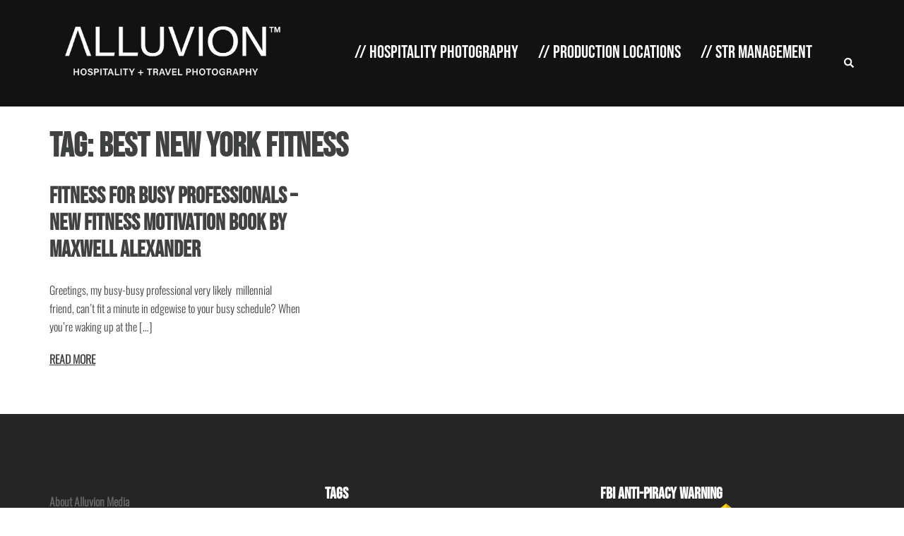

--- FILE ---
content_type: text/html; charset=UTF-8
request_url: https://alluvionmedia.com/tag/best-new-york-fitness/
body_size: 15868
content:
<!DOCTYPE html>
<html dir="ltr" lang="en-US" prefix="og: https://ogp.me/ns#">
<head>
<meta charset="UTF-8">
<meta name="viewport" content="width=device-width, initial-scale=1">
<link rel="profile" href="https://gmpg.org/xfn/11">
<link rel="pingback" href="https://alluvionmedia.com/xmlrpc.php">

<title>best new york fitness | Airbnb and Vacation Rental Photography by Alluvion Media</title>
	<style>img:is([sizes="auto" i], [sizes^="auto," i]) { contain-intrinsic-size: 3000px 1500px }</style>
	
		<!-- All in One SEO 4.8.7 - aioseo.com -->
	<meta name="robots" content="max-image-preview:large" />
	<link rel="canonical" href="https://alluvionmedia.com/tag/best-new-york-fitness/" />
	<meta name="generator" content="All in One SEO (AIOSEO) 4.8.7" />
		<script type="application/ld+json" class="aioseo-schema">
			{"@context":"https:\/\/schema.org","@graph":[{"@type":"BreadcrumbList","@id":"https:\/\/alluvionmedia.com\/tag\/best-new-york-fitness\/#breadcrumblist","itemListElement":[{"@type":"ListItem","@id":"https:\/\/alluvionmedia.com#listItem","position":1,"name":"Home","item":"https:\/\/alluvionmedia.com","nextItem":{"@type":"ListItem","@id":"https:\/\/alluvionmedia.com\/tag\/best-new-york-fitness\/#listItem","name":"best new york fitness"}},{"@type":"ListItem","@id":"https:\/\/alluvionmedia.com\/tag\/best-new-york-fitness\/#listItem","position":2,"name":"best new york fitness","previousItem":{"@type":"ListItem","@id":"https:\/\/alluvionmedia.com#listItem","name":"Home"}}]},{"@type":"CollectionPage","@id":"https:\/\/alluvionmedia.com\/tag\/best-new-york-fitness\/#collectionpage","url":"https:\/\/alluvionmedia.com\/tag\/best-new-york-fitness\/","name":"best new york fitness | Airbnb and Vacation Rental Photography by Alluvion Media","inLanguage":"en-US","isPartOf":{"@id":"https:\/\/alluvionmedia.com\/#website"},"breadcrumb":{"@id":"https:\/\/alluvionmedia.com\/tag\/best-new-york-fitness\/#breadcrumblist"}},{"@type":"Organization","@id":"https:\/\/alluvionmedia.com\/#organization","name":"Alluvion Real Estate Media","description":"Airbnb, STR, Vacation Rental, Hospitality and Travel Lifestyle Photography in Hudson Valley, NYC, Westchester and Catskills","url":"https:\/\/alluvionmedia.com\/","telephone":"+18455182750","logo":{"@type":"ImageObject","url":"https:\/\/i0.wp.com\/alluvionmedia.com\/wp-content\/uploads\/2022\/01\/ALLUVION-ID-Logo.png?fit=1000%2C269&ssl=1","@id":"https:\/\/alluvionmedia.com\/tag\/best-new-york-fitness\/#organizationLogo","width":1000,"height":269},"image":{"@id":"https:\/\/alluvionmedia.com\/tag\/best-new-york-fitness\/#organizationLogo"}},{"@type":"WebSite","@id":"https:\/\/alluvionmedia.com\/#website","url":"https:\/\/alluvionmedia.com\/","name":"ALLUVION MEDIA | Real Estate Photography","description":"Airbnb, STR, Vacation Rental, Hospitality and Travel Lifestyle Photography in Hudson Valley, NYC, Westchester and Catskills","inLanguage":"en-US","publisher":{"@id":"https:\/\/alluvionmedia.com\/#organization"}}]}
		</script>
		<!-- All in One SEO -->

<link rel='dns-prefetch' href='//www.googletagmanager.com' />
<link rel='dns-prefetch' href='//stats.wp.com' />
<link rel='preconnect' href='//i0.wp.com' />
<link rel='preconnect' href='//c0.wp.com' />
<link rel="alternate" type="application/rss+xml" title="Airbnb and Vacation Rental Photography by Alluvion Media &raquo; Feed" href="https://alluvionmedia.com/feed/" />
<link rel="alternate" type="application/rss+xml" title="Airbnb and Vacation Rental Photography by Alluvion Media &raquo; Comments Feed" href="https://alluvionmedia.com/comments/feed/" />
<link rel="alternate" type="application/rss+xml" title="Airbnb and Vacation Rental Photography by Alluvion Media &raquo; best new york fitness Tag Feed" href="https://alluvionmedia.com/tag/best-new-york-fitness/feed/" />
		<style>
			.lazyload,
			.lazyloading {
				max-width: 100%;
			}
		</style>
		<link rel='stylesheet' id='sydney-bootstrap-css' href='https://alluvionmedia.com/wp-content/themes/sydney/css/bootstrap/bootstrap.min.css?ver=1' type='text/css' media='all' />
<link rel='stylesheet' id='wp-block-library-css' href='https://c0.wp.com/c/6.8.1/wp-includes/css/dist/block-library/style.min.css' type='text/css' media='all' />
<style id='wp-block-library-inline-css' type='text/css'>
.wp-block-image.is-style-sydney-rounded img { border-radius:30px; }
.wp-block-gallery.is-style-sydney-rounded img { border-radius:30px; }
</style>
<link rel='stylesheet' id='mediaelement-css' href='https://c0.wp.com/c/6.8.1/wp-includes/js/mediaelement/mediaelementplayer-legacy.min.css' type='text/css' media='all' />
<link rel='stylesheet' id='wp-mediaelement-css' href='https://c0.wp.com/c/6.8.1/wp-includes/js/mediaelement/wp-mediaelement.min.css' type='text/css' media='all' />
<style id='jetpack-sharing-buttons-style-inline-css' type='text/css'>
.jetpack-sharing-buttons__services-list{display:flex;flex-direction:row;flex-wrap:wrap;gap:0;list-style-type:none;margin:5px;padding:0}.jetpack-sharing-buttons__services-list.has-small-icon-size{font-size:12px}.jetpack-sharing-buttons__services-list.has-normal-icon-size{font-size:16px}.jetpack-sharing-buttons__services-list.has-large-icon-size{font-size:24px}.jetpack-sharing-buttons__services-list.has-huge-icon-size{font-size:36px}@media print{.jetpack-sharing-buttons__services-list{display:none!important}}.editor-styles-wrapper .wp-block-jetpack-sharing-buttons{gap:0;padding-inline-start:0}ul.jetpack-sharing-buttons__services-list.has-background{padding:1.25em 2.375em}
</style>
<style id='global-styles-inline-css' type='text/css'>
:root{--wp--preset--aspect-ratio--square: 1;--wp--preset--aspect-ratio--4-3: 4/3;--wp--preset--aspect-ratio--3-4: 3/4;--wp--preset--aspect-ratio--3-2: 3/2;--wp--preset--aspect-ratio--2-3: 2/3;--wp--preset--aspect-ratio--16-9: 16/9;--wp--preset--aspect-ratio--9-16: 9/16;--wp--preset--color--black: #000000;--wp--preset--color--cyan-bluish-gray: #abb8c3;--wp--preset--color--white: #ffffff;--wp--preset--color--pale-pink: #f78da7;--wp--preset--color--vivid-red: #cf2e2e;--wp--preset--color--luminous-vivid-orange: #ff6900;--wp--preset--color--luminous-vivid-amber: #fcb900;--wp--preset--color--light-green-cyan: #7bdcb5;--wp--preset--color--vivid-green-cyan: #00d084;--wp--preset--color--pale-cyan-blue: #8ed1fc;--wp--preset--color--vivid-cyan-blue: #0693e3;--wp--preset--color--vivid-purple: #9b51e0;--wp--preset--gradient--vivid-cyan-blue-to-vivid-purple: linear-gradient(135deg,rgba(6,147,227,1) 0%,rgb(155,81,224) 100%);--wp--preset--gradient--light-green-cyan-to-vivid-green-cyan: linear-gradient(135deg,rgb(122,220,180) 0%,rgb(0,208,130) 100%);--wp--preset--gradient--luminous-vivid-amber-to-luminous-vivid-orange: linear-gradient(135deg,rgba(252,185,0,1) 0%,rgba(255,105,0,1) 100%);--wp--preset--gradient--luminous-vivid-orange-to-vivid-red: linear-gradient(135deg,rgba(255,105,0,1) 0%,rgb(207,46,46) 100%);--wp--preset--gradient--very-light-gray-to-cyan-bluish-gray: linear-gradient(135deg,rgb(238,238,238) 0%,rgb(169,184,195) 100%);--wp--preset--gradient--cool-to-warm-spectrum: linear-gradient(135deg,rgb(74,234,220) 0%,rgb(151,120,209) 20%,rgb(207,42,186) 40%,rgb(238,44,130) 60%,rgb(251,105,98) 80%,rgb(254,248,76) 100%);--wp--preset--gradient--blush-light-purple: linear-gradient(135deg,rgb(255,206,236) 0%,rgb(152,150,240) 100%);--wp--preset--gradient--blush-bordeaux: linear-gradient(135deg,rgb(254,205,165) 0%,rgb(254,45,45) 50%,rgb(107,0,62) 100%);--wp--preset--gradient--luminous-dusk: linear-gradient(135deg,rgb(255,203,112) 0%,rgb(199,81,192) 50%,rgb(65,88,208) 100%);--wp--preset--gradient--pale-ocean: linear-gradient(135deg,rgb(255,245,203) 0%,rgb(182,227,212) 50%,rgb(51,167,181) 100%);--wp--preset--gradient--electric-grass: linear-gradient(135deg,rgb(202,248,128) 0%,rgb(113,206,126) 100%);--wp--preset--gradient--midnight: linear-gradient(135deg,rgb(2,3,129) 0%,rgb(40,116,252) 100%);--wp--preset--font-size--small: 13px;--wp--preset--font-size--medium: 20px;--wp--preset--font-size--large: 36px;--wp--preset--font-size--x-large: 42px;--wp--preset--spacing--20: 0.44rem;--wp--preset--spacing--30: 0.67rem;--wp--preset--spacing--40: 1rem;--wp--preset--spacing--50: 1.5rem;--wp--preset--spacing--60: 2.25rem;--wp--preset--spacing--70: 3.38rem;--wp--preset--spacing--80: 5.06rem;--wp--preset--shadow--natural: 6px 6px 9px rgba(0, 0, 0, 0.2);--wp--preset--shadow--deep: 12px 12px 50px rgba(0, 0, 0, 0.4);--wp--preset--shadow--sharp: 6px 6px 0px rgba(0, 0, 0, 0.2);--wp--preset--shadow--outlined: 6px 6px 0px -3px rgba(255, 255, 255, 1), 6px 6px rgba(0, 0, 0, 1);--wp--preset--shadow--crisp: 6px 6px 0px rgba(0, 0, 0, 1);}:root { --wp--style--global--content-size: 740px;--wp--style--global--wide-size: 1140px; }:where(body) { margin: 0; }.wp-site-blocks { padding-top: var(--wp--style--root--padding-top); padding-bottom: var(--wp--style--root--padding-bottom); }.has-global-padding { padding-right: var(--wp--style--root--padding-right); padding-left: var(--wp--style--root--padding-left); }.has-global-padding > .alignfull { margin-right: calc(var(--wp--style--root--padding-right) * -1); margin-left: calc(var(--wp--style--root--padding-left) * -1); }.has-global-padding :where(:not(.alignfull.is-layout-flow) > .has-global-padding:not(.wp-block-block, .alignfull)) { padding-right: 0; padding-left: 0; }.has-global-padding :where(:not(.alignfull.is-layout-flow) > .has-global-padding:not(.wp-block-block, .alignfull)) > .alignfull { margin-left: 0; margin-right: 0; }.wp-site-blocks > .alignleft { float: left; margin-right: 2em; }.wp-site-blocks > .alignright { float: right; margin-left: 2em; }.wp-site-blocks > .aligncenter { justify-content: center; margin-left: auto; margin-right: auto; }:where(.wp-site-blocks) > * { margin-block-start: 24px; margin-block-end: 0; }:where(.wp-site-blocks) > :first-child { margin-block-start: 0; }:where(.wp-site-blocks) > :last-child { margin-block-end: 0; }:root { --wp--style--block-gap: 24px; }:root :where(.is-layout-flow) > :first-child{margin-block-start: 0;}:root :where(.is-layout-flow) > :last-child{margin-block-end: 0;}:root :where(.is-layout-flow) > *{margin-block-start: 24px;margin-block-end: 0;}:root :where(.is-layout-constrained) > :first-child{margin-block-start: 0;}:root :where(.is-layout-constrained) > :last-child{margin-block-end: 0;}:root :where(.is-layout-constrained) > *{margin-block-start: 24px;margin-block-end: 0;}:root :where(.is-layout-flex){gap: 24px;}:root :where(.is-layout-grid){gap: 24px;}.is-layout-flow > .alignleft{float: left;margin-inline-start: 0;margin-inline-end: 2em;}.is-layout-flow > .alignright{float: right;margin-inline-start: 2em;margin-inline-end: 0;}.is-layout-flow > .aligncenter{margin-left: auto !important;margin-right: auto !important;}.is-layout-constrained > .alignleft{float: left;margin-inline-start: 0;margin-inline-end: 2em;}.is-layout-constrained > .alignright{float: right;margin-inline-start: 2em;margin-inline-end: 0;}.is-layout-constrained > .aligncenter{margin-left: auto !important;margin-right: auto !important;}.is-layout-constrained > :where(:not(.alignleft):not(.alignright):not(.alignfull)){max-width: var(--wp--style--global--content-size);margin-left: auto !important;margin-right: auto !important;}.is-layout-constrained > .alignwide{max-width: var(--wp--style--global--wide-size);}body .is-layout-flex{display: flex;}.is-layout-flex{flex-wrap: wrap;align-items: center;}.is-layout-flex > :is(*, div){margin: 0;}body .is-layout-grid{display: grid;}.is-layout-grid > :is(*, div){margin: 0;}body{--wp--style--root--padding-top: 0px;--wp--style--root--padding-right: 0px;--wp--style--root--padding-bottom: 0px;--wp--style--root--padding-left: 0px;}a:where(:not(.wp-element-button)){text-decoration: underline;}:root :where(.wp-element-button, .wp-block-button__link){background-color: #32373c;border-width: 0;color: #fff;font-family: inherit;font-size: inherit;line-height: inherit;padding: calc(0.667em + 2px) calc(1.333em + 2px);text-decoration: none;}.has-black-color{color: var(--wp--preset--color--black) !important;}.has-cyan-bluish-gray-color{color: var(--wp--preset--color--cyan-bluish-gray) !important;}.has-white-color{color: var(--wp--preset--color--white) !important;}.has-pale-pink-color{color: var(--wp--preset--color--pale-pink) !important;}.has-vivid-red-color{color: var(--wp--preset--color--vivid-red) !important;}.has-luminous-vivid-orange-color{color: var(--wp--preset--color--luminous-vivid-orange) !important;}.has-luminous-vivid-amber-color{color: var(--wp--preset--color--luminous-vivid-amber) !important;}.has-light-green-cyan-color{color: var(--wp--preset--color--light-green-cyan) !important;}.has-vivid-green-cyan-color{color: var(--wp--preset--color--vivid-green-cyan) !important;}.has-pale-cyan-blue-color{color: var(--wp--preset--color--pale-cyan-blue) !important;}.has-vivid-cyan-blue-color{color: var(--wp--preset--color--vivid-cyan-blue) !important;}.has-vivid-purple-color{color: var(--wp--preset--color--vivid-purple) !important;}.has-black-background-color{background-color: var(--wp--preset--color--black) !important;}.has-cyan-bluish-gray-background-color{background-color: var(--wp--preset--color--cyan-bluish-gray) !important;}.has-white-background-color{background-color: var(--wp--preset--color--white) !important;}.has-pale-pink-background-color{background-color: var(--wp--preset--color--pale-pink) !important;}.has-vivid-red-background-color{background-color: var(--wp--preset--color--vivid-red) !important;}.has-luminous-vivid-orange-background-color{background-color: var(--wp--preset--color--luminous-vivid-orange) !important;}.has-luminous-vivid-amber-background-color{background-color: var(--wp--preset--color--luminous-vivid-amber) !important;}.has-light-green-cyan-background-color{background-color: var(--wp--preset--color--light-green-cyan) !important;}.has-vivid-green-cyan-background-color{background-color: var(--wp--preset--color--vivid-green-cyan) !important;}.has-pale-cyan-blue-background-color{background-color: var(--wp--preset--color--pale-cyan-blue) !important;}.has-vivid-cyan-blue-background-color{background-color: var(--wp--preset--color--vivid-cyan-blue) !important;}.has-vivid-purple-background-color{background-color: var(--wp--preset--color--vivid-purple) !important;}.has-black-border-color{border-color: var(--wp--preset--color--black) !important;}.has-cyan-bluish-gray-border-color{border-color: var(--wp--preset--color--cyan-bluish-gray) !important;}.has-white-border-color{border-color: var(--wp--preset--color--white) !important;}.has-pale-pink-border-color{border-color: var(--wp--preset--color--pale-pink) !important;}.has-vivid-red-border-color{border-color: var(--wp--preset--color--vivid-red) !important;}.has-luminous-vivid-orange-border-color{border-color: var(--wp--preset--color--luminous-vivid-orange) !important;}.has-luminous-vivid-amber-border-color{border-color: var(--wp--preset--color--luminous-vivid-amber) !important;}.has-light-green-cyan-border-color{border-color: var(--wp--preset--color--light-green-cyan) !important;}.has-vivid-green-cyan-border-color{border-color: var(--wp--preset--color--vivid-green-cyan) !important;}.has-pale-cyan-blue-border-color{border-color: var(--wp--preset--color--pale-cyan-blue) !important;}.has-vivid-cyan-blue-border-color{border-color: var(--wp--preset--color--vivid-cyan-blue) !important;}.has-vivid-purple-border-color{border-color: var(--wp--preset--color--vivid-purple) !important;}.has-vivid-cyan-blue-to-vivid-purple-gradient-background{background: var(--wp--preset--gradient--vivid-cyan-blue-to-vivid-purple) !important;}.has-light-green-cyan-to-vivid-green-cyan-gradient-background{background: var(--wp--preset--gradient--light-green-cyan-to-vivid-green-cyan) !important;}.has-luminous-vivid-amber-to-luminous-vivid-orange-gradient-background{background: var(--wp--preset--gradient--luminous-vivid-amber-to-luminous-vivid-orange) !important;}.has-luminous-vivid-orange-to-vivid-red-gradient-background{background: var(--wp--preset--gradient--luminous-vivid-orange-to-vivid-red) !important;}.has-very-light-gray-to-cyan-bluish-gray-gradient-background{background: var(--wp--preset--gradient--very-light-gray-to-cyan-bluish-gray) !important;}.has-cool-to-warm-spectrum-gradient-background{background: var(--wp--preset--gradient--cool-to-warm-spectrum) !important;}.has-blush-light-purple-gradient-background{background: var(--wp--preset--gradient--blush-light-purple) !important;}.has-blush-bordeaux-gradient-background{background: var(--wp--preset--gradient--blush-bordeaux) !important;}.has-luminous-dusk-gradient-background{background: var(--wp--preset--gradient--luminous-dusk) !important;}.has-pale-ocean-gradient-background{background: var(--wp--preset--gradient--pale-ocean) !important;}.has-electric-grass-gradient-background{background: var(--wp--preset--gradient--electric-grass) !important;}.has-midnight-gradient-background{background: var(--wp--preset--gradient--midnight) !important;}.has-small-font-size{font-size: var(--wp--preset--font-size--small) !important;}.has-medium-font-size{font-size: var(--wp--preset--font-size--medium) !important;}.has-large-font-size{font-size: var(--wp--preset--font-size--large) !important;}.has-x-large-font-size{font-size: var(--wp--preset--font-size--x-large) !important;}
:root :where(.wp-block-pullquote){font-size: 1.5em;line-height: 1.6;}
</style>
<link rel='stylesheet' id='sydney-google-fonts-css' href='https://alluvionmedia.com/wp-content/fonts/b01567681c21b814cc245205de167a74.css' type='text/css' media='all' />
<link rel='stylesheet' id='sydney-style-css' href='https://alluvionmedia.com/wp-content/themes/sydney/style.css?ver=20230821' type='text/css' media='all' />
<!--[if lte IE 9]>
<link rel='stylesheet' id='sydney-ie9-css' href='https://alluvionmedia.com/wp-content/themes/sydney/css/ie9.css?ver=e0ba2f591cff4cbf34527176a0926395' type='text/css' media='all' />
<![endif]-->
<link rel='stylesheet' id='sydney-style-min-css' href='https://alluvionmedia.com/wp-content/themes/sydney/css/styles.min.css?ver=20250404' type='text/css' media='all' />
<style id='sydney-style-min-inline-css' type='text/css'>
.site-header{background-color:rgba(10,10,10,0.9);}.woocommerce ul.products li.product{text-align:center;}html{scroll-behavior:smooth;}.header-image{background-size:cover;}.header-image{height:200px;}:root{--sydney-global-color-1:#9B9999;--sydney-global-color-2:#383737;--sydney-global-color-3:#444445;--sydney-global-color-4:#404141;--sydney-global-color-5:#424243;--sydney-global-color-6:#121212;--sydney-global-color-7:#F4F5F7;--sydney-global-color-8:#dbdbdb;--sydney-global-color-9:#ffffff;}.llms-student-dashboard .llms-button-secondary:hover,.llms-button-action:hover,.read-more-gt,.widget-area .widget_fp_social a,#mainnav ul li a:hover,.sydney_contact_info_widget span,.roll-team .team-content .name,.roll-team .team-item .team-pop .team-social li:hover a,.roll-infomation li.address:before,.roll-infomation li.phone:before,.roll-infomation li.email:before,.roll-testimonials .name,.roll-button.border,.roll-button:hover,.roll-icon-list .icon i,.roll-icon-list .content h3 a:hover,.roll-icon-box.white .content h3 a,.roll-icon-box .icon i,.roll-icon-box .content h3 a:hover,.switcher-container .switcher-icon a:focus,.go-top:hover,.hentry .meta-post a:hover,#mainnav > ul > li > a.active,#mainnav > ul > li > a:hover,button:hover,input[type="button"]:hover,input[type="reset"]:hover,input[type="submit"]:hover,.text-color,.social-menu-widget a,.social-menu-widget a:hover,.archive .team-social li a,a,h1 a,h2 a,h3 a,h4 a,h5 a,h6 a,.classic-alt .meta-post a,.single .hentry .meta-post a,.content-area.modern .hentry .meta-post span:before,.content-area.modern .post-cat{color:var(--sydney-global-color-1)}.llms-student-dashboard .llms-button-secondary,.llms-button-action,.woocommerce #respond input#submit,.woocommerce a.button,.woocommerce button.button,.woocommerce input.button,.project-filter li a.active,.project-filter li a:hover,.preloader .pre-bounce1,.preloader .pre-bounce2,.roll-team .team-item .team-pop,.roll-progress .progress-animate,.roll-socials li a:hover,.roll-project .project-item .project-pop,.roll-project .project-filter li.active,.roll-project .project-filter li:hover,.roll-button.light:hover,.roll-button.border:hover,.roll-button,.roll-icon-box.white .icon,.owl-theme .owl-controls .owl-page.active span,.owl-theme .owl-controls.clickable .owl-page:hover span,.go-top,.bottom .socials li:hover a,.sidebar .widget:before,.blog-pagination ul li.active,.blog-pagination ul li:hover a,.content-area .hentry:after,.text-slider .maintitle:after,.error-wrap #search-submit:hover,#mainnav .sub-menu li:hover > a,#mainnav ul li ul:after,button,input[type="button"],input[type="reset"],input[type="submit"],.panel-grid-cell .widget-title:after,.cart-amount{background-color:var(--sydney-global-color-1)}.llms-student-dashboard .llms-button-secondary,.llms-student-dashboard .llms-button-secondary:hover,.llms-button-action,.llms-button-action:hover,.roll-socials li a:hover,.roll-socials li a,.roll-button.light:hover,.roll-button.border,.roll-button,.roll-icon-list .icon,.roll-icon-box .icon,.owl-theme .owl-controls .owl-page span,.comment .comment-detail,.widget-tags .tag-list a:hover,.blog-pagination ul li,.error-wrap #search-submit:hover,textarea:focus,input[type="text"]:focus,input[type="password"]:focus,input[type="datetime"]:focus,input[type="datetime-local"]:focus,input[type="date"]:focus,input[type="month"]:focus,input[type="time"]:focus,input[type="week"]:focus,input[type="number"]:focus,input[type="email"]:focus,input[type="url"]:focus,input[type="search"]:focus,input[type="tel"]:focus,input[type="color"]:focus,button,input[type="button"],input[type="reset"],input[type="submit"],.archive .team-social li a{border-color:var(--sydney-global-color-1)}.sydney_contact_info_widget span{fill:var(--sydney-global-color-1);}.go-top:hover svg{stroke:var(--sydney-global-color-1);}.site-header.float-header{background-color:rgba(10,10,10,0.9);}@media only screen and (max-width:1024px){.site-header{background-color:#0a0a0a;}}#mainnav ul li a,#mainnav ul li::before{color:#ffffff}#mainnav .sub-menu li a{color:#ffffff}#mainnav .sub-menu li a{background:#1c1c1c}.text-slider .maintitle,.text-slider .subtitle{color:#ffffff}body{color:#565657}#secondary{background-color:#ffffff}#secondary,#secondary a:not(.wp-block-button__link){color:#424243}.btn-menu .sydney-svg-icon{fill:#ffffff}#mainnav ul li a:hover,.main-header #mainnav .menu > li > a:hover{color:#9B9999}.overlay{background-color:#000000}.page-wrap{padding-top:18px;}.page-wrap{padding-bottom:5px;}@media only screen and (max-width:1025px){.mobile-slide{display:block;}.slide-item{background-image:none !important;}.header-slider{}.slide-item{height:auto !important;}.slide-inner{min-height:initial;}}.go-top.show{border-radius:2px;bottom:10px;}.go-top.position-right{right:20px;}.go-top.position-left{left:20px;}.go-top{background-color:#9B9999;}.go-top:hover{background-color:;}.go-top{color:;}.go-top svg{stroke:;}.go-top:hover{color:#9B9999;}.go-top:hover svg{stroke:#9B9999;}.go-top .sydney-svg-icon,.go-top .sydney-svg-icon svg{width:16px;height:16px;}.go-top{padding:15px;}@media (min-width:992px){.site-info{font-size:16px;}}@media (min-width:576px) and (max-width:991px){.site-info{font-size:16px;}}@media (max-width:575px){.site-info{font-size:16px;}}.site-info{border-top:0;}.footer-widgets-grid{gap:30px;}@media (min-width:992px){.footer-widgets-grid{padding-top:95px;padding-bottom:95px;}}@media (min-width:576px) and (max-width:991px){.footer-widgets-grid{padding-top:60px;padding-bottom:60px;}}@media (max-width:575px){.footer-widgets-grid{padding-top:60px;padding-bottom:60px;}}@media (min-width:992px){.sidebar-column .widget .widget-title{font-size:22px;}}@media (min-width:576px) and (max-width:991px){.sidebar-column .widget .widget-title{font-size:22px;}}@media (max-width:575px){.sidebar-column .widget .widget-title{font-size:22px;}}@media (min-width:992px){.footer-widgets{font-size:16px;}}@media (min-width:576px) and (max-width:991px){.footer-widgets{font-size:16px;}}@media (max-width:575px){.footer-widgets{font-size:16px;}}.footer-widgets{background-color:;}.sidebar-column .widget .widget-title{color:;}.sidebar-column .widget h1,.sidebar-column .widget h2,.sidebar-column .widget h3,.sidebar-column .widget h4,.sidebar-column .widget h5,.sidebar-column .widget h6{color:;}.sidebar-column .widget{color:;}#sidebar-footer .widget a{color:;}#sidebar-footer .widget a:hover{color:;}.site-footer{background-color:;}.site-info,.site-info a{color:;}.site-info .sydney-svg-icon svg{fill:;}.site-info{padding-top:20px;padding-bottom:20px;}@media (min-width:992px){button,.roll-button,a.button,.wp-block-button__link,input[type="button"],input[type="reset"],input[type="submit"]{padding-top:12px;padding-bottom:12px;}}@media (min-width:576px) and (max-width:991px){button,.roll-button,a.button,.wp-block-button__link,input[type="button"],input[type="reset"],input[type="submit"]{padding-top:12px;padding-bottom:12px;}}@media (max-width:575px){button,.roll-button,a.button,.wp-block-button__link,input[type="button"],input[type="reset"],input[type="submit"]{padding-top:12px;padding-bottom:12px;}}@media (min-width:992px){button,.roll-button,a.button,.wp-block-button__link,input[type="button"],input[type="reset"],input[type="submit"]{padding-left:35px;padding-right:35px;}}@media (min-width:576px) and (max-width:991px){button,.roll-button,a.button,.wp-block-button__link,input[type="button"],input[type="reset"],input[type="submit"]{padding-left:35px;padding-right:35px;}}@media (max-width:575px){button,.roll-button,a.button,.wp-block-button__link,input[type="button"],input[type="reset"],input[type="submit"]{padding-left:35px;padding-right:35px;}}button,.roll-button,a.button,.wp-block-button__link,input[type="button"],input[type="reset"],input[type="submit"]{border-radius:0;}@media (min-width:992px){button,.roll-button,a.button,.wp-block-button__link,input[type="button"],input[type="reset"],input[type="submit"]{font-size:14px;}}@media (min-width:576px) and (max-width:991px){button,.roll-button,a.button,.wp-block-button__link,input[type="button"],input[type="reset"],input[type="submit"]{font-size:14px;}}@media (max-width:575px){button,.roll-button,a.button,.wp-block-button__link,input[type="button"],input[type="reset"],input[type="submit"]{font-size:14px;}}button,.roll-button,a.button,.wp-block-button__link,input[type="button"],input[type="reset"],input[type="submit"]{text-transform:uppercase;}button,.wp-element-button,div.wpforms-container-full .wpforms-form input[type=submit],div.wpforms-container-full .wpforms-form button[type=submit],div.wpforms-container-full .wpforms-form .wpforms-page-button,.roll-button,a.button,.wp-block-button__link,input[type="button"],input[type="reset"],input[type="submit"]{background-color:;}button:hover,.wp-element-button:hover,div.wpforms-container-full .wpforms-form input[type=submit]:hover,div.wpforms-container-full .wpforms-form button[type=submit]:hover,div.wpforms-container-full .wpforms-form .wpforms-page-button:hover,.roll-button:hover,a.button:hover,.wp-block-button__link:hover,input[type="button"]:hover,input[type="reset"]:hover,input[type="submit"]:hover{background-color:;}button,#sidebar-footer a.wp-block-button__link,.wp-element-button,div.wpforms-container-full .wpforms-form input[type=submit],div.wpforms-container-full .wpforms-form button[type=submit],div.wpforms-container-full .wpforms-form .wpforms-page-button,.checkout-button.button,a.button,.wp-block-button__link,input[type="button"],input[type="reset"],input[type="submit"]{color:;}button:hover,#sidebar-footer .wp-block-button__link:hover,.wp-element-button:hover,div.wpforms-container-full .wpforms-form input[type=submit]:hover,div.wpforms-container-full .wpforms-form button[type=submit]:hover,div.wpforms-container-full .wpforms-form .wpforms-page-button:hover,.roll-button:hover,a.button:hover,.wp-block-button__link:hover,input[type="button"]:hover,input[type="reset"]:hover,input[type="submit"]:hover{color:;}.is-style-outline .wp-block-button__link,div.wpforms-container-full .wpforms-form input[type=submit],div.wpforms-container-full .wpforms-form button[type=submit],div.wpforms-container-full .wpforms-form .wpforms-page-button,.roll-button,.wp-block-button__link.is-style-outline,button,a.button,.wp-block-button__link,input[type="button"],input[type="reset"],input[type="submit"]{border-color:;}button:hover,div.wpforms-container-full .wpforms-form input[type=submit]:hover,div.wpforms-container-full .wpforms-form button[type=submit]:hover,div.wpforms-container-full .wpforms-form .wpforms-page-button:hover,.roll-button:hover,a.button:hover,.wp-block-button__link:hover,input[type="button"]:hover,input[type="reset"]:hover,input[type="submit"]:hover{border-color:;}.posts-layout .list-image{width:30%;}.posts-layout .list-content{width:70%;}.content-area:not(.layout4):not(.layout6) .posts-layout .entry-thumb{margin:0 0 21px 0;}.layout4 .entry-thumb,.layout6 .entry-thumb{margin:0 21px 0 0;}.layout6 article:nth-of-type(even) .list-image .entry-thumb{margin:0 0 0 21px;}.posts-layout .entry-header{margin-bottom:24px;}.posts-layout .entry-meta.below-excerpt{margin:15px 0 0;}.posts-layout .entry-meta.above-title{margin:0 0 15px;}.single .entry-header .entry-title{color:#404141;}.single .entry-header .entry-meta,.single .entry-header .entry-meta a{color:#737375;}@media (min-width:992px){.single .entry-meta{font-size:8px;}}@media (min-width:576px) and (max-width:991px){.single .entry-meta{font-size:8px;}}@media (max-width:575px){.single .entry-meta{font-size:7px;}}@media (min-width:992px){.single .entry-header .entry-title{font-size:48px;}}@media (min-width:576px) and (max-width:991px){.single .entry-header .entry-title{font-size:32px;}}@media (max-width:575px){.single .entry-header .entry-title{font-size:32px;}}.posts-layout .entry-post{color:#444445;}.posts-layout .entry-title a{color:#404141;}.posts-layout .author,.posts-layout .entry-meta a{color:#424243;}@media (min-width:992px){.posts-layout .entry-post{font-size:16px;}}@media (min-width:576px) and (max-width:991px){.posts-layout .entry-post{font-size:16px;}}@media (max-width:575px){.posts-layout .entry-post{font-size:16px;}}@media (min-width:992px){.posts-layout .entry-meta{font-size:12px;}}@media (min-width:576px) and (max-width:991px){.posts-layout .entry-meta{font-size:12px;}}@media (max-width:575px){.posts-layout .entry-meta{font-size:12px;}}@media (min-width:992px){.posts-layout .entry-title{font-size:32px;}}@media (min-width:576px) and (max-width:991px){.posts-layout .entry-title{font-size:32px;}}@media (max-width:575px){.posts-layout .entry-title{font-size:32px;}}.single .entry-header{margin-bottom:9px;}.single .entry-thumb{margin-bottom:9px;}.single .entry-meta-above{margin-bottom:8px;}.single .entry-meta-below{margin-top:8px;}@media (min-width:992px){.custom-logo-link img{max-width:121px;}}@media (min-width:576px) and (max-width:991px){.custom-logo-link img{max-width:100px;}}@media (max-width:575px){.custom-logo-link img{max-width:79px;}}.main-header,.bottom-header-row{border-bottom:0 solid rgba(255,255,255,0.1);}.header_layout_3,.header_layout_4,.header_layout_5{border-bottom:1px solid rgba(255,255,255,0.1);}.main-header:not(.sticky-active),.header-search-form{background-color:#121212;}.main-header.sticky-active{background-color:;}.main-header .site-title a,.main-header .site-description,.main-header #mainnav .menu > li > a,#mainnav .nav-menu > li > a,.main-header .header-contact a{color:;}.main-header .sydney-svg-icon svg,.main-header .dropdown-symbol .sydney-svg-icon svg{fill:;}.sticky-active .main-header .site-title a,.sticky-active .main-header .site-description,.sticky-active .main-header #mainnav .menu > li > a,.sticky-active .main-header .header-contact a,.sticky-active .main-header .logout-link,.sticky-active .main-header .html-item,.sticky-active .main-header .sydney-login-toggle{color:;}.sticky-active .main-header .sydney-svg-icon svg,.sticky-active .main-header .dropdown-symbol .sydney-svg-icon svg{fill:;}.bottom-header-row{background-color:;}.bottom-header-row,.bottom-header-row .header-contact a,.bottom-header-row #mainnav .menu > li > a{color:;}.bottom-header-row #mainnav .menu > li > a:hover{color:#383737;}.bottom-header-row .header-item svg,.dropdown-symbol .sydney-svg-icon svg{fill:;}.main-header .site-header-inner,.main-header .top-header-row{padding-top:15px;padding-bottom:15px;}.bottom-header-inner{padding-top:15px;padding-bottom:15px;}.bottom-header-row #mainnav ul ul li,.main-header #mainnav ul ul li{background-color:#0a0303;}.bottom-header-row #mainnav ul ul li a,.bottom-header-row #mainnav ul ul li:hover a,.main-header #mainnav ul ul li:hover a,.main-header #mainnav ul ul li a{color:#333333;}.bottom-header-row #mainnav ul ul li svg,.main-header #mainnav ul ul li svg{fill:#333333;}.header-item .sydney-svg-icon{width:px;height:px;}.header-item .sydney-svg-icon svg{max-height:-2px;}.header-search-form{background-color:;}#mainnav .sub-menu li:hover>a,.main-header #mainnav ul ul li:hover>a{color:;}.main-header-cart .count-number{color:;}.main-header-cart .widget_shopping_cart .widgettitle:after,.main-header-cart .widget_shopping_cart .woocommerce-mini-cart__buttons:before{background-color:rgba(33,33,33,0.9);}.sydney-offcanvas-menu .mainnav ul li,.mobile-header-item.offcanvas-items,.mobile-header-item.offcanvas-items .social-profile{text-align:left;}.sydney-offcanvas-menu #mainnav ul li{text-align:left;}.sydney-offcanvas-menu #mainnav ul ul a{color:;}.sydney-offcanvas-menu #mainnav > div > ul > li > a{font-size:18px;}.sydney-offcanvas-menu #mainnav ul ul li a{font-size:16px;}.sydney-offcanvas-menu .mainnav a{padding:10px 0;}#masthead-mobile{background-color:;}#masthead-mobile .site-description,#masthead-mobile a:not(.button){color:#f7f7f7;}#masthead-mobile svg{fill:#f7f7f7;}.mobile-header{padding-top:15px;padding-bottom:15px;}.sydney-offcanvas-menu{background-color:rgba(0,0,0,0.7);}.offcanvas-header-custom-text,.sydney-offcanvas-menu,.sydney-offcanvas-menu #mainnav a:not(.button),.sydney-offcanvas-menu a:not(.button){color:#ffffff;}.sydney-offcanvas-menu svg,.sydney-offcanvas-menu .dropdown-symbol .sydney-svg-icon svg{fill:#ffffff;}@media (min-width:992px){.site-logo{max-height:121px;}}@media (min-width:576px) and (max-width:991px){.site-logo{max-height:100px;}}@media (max-width:575px){.site-logo{max-height:79px;}}.site-title a,.site-title a:visited,.main-header .site-title a,.main-header .site-title a:visited{color:}.site-description,.main-header .site-description{color:}@media (min-width:992px){.site-title{font-size:32px;}}@media (min-width:576px) and (max-width:991px){.site-title{font-size:24px;}}@media (max-width:575px){.site-title{font-size:20px;}}@media (min-width:992px){.site-description{font-size:16px;}}@media (min-width:576px) and (max-width:991px){.site-description{font-size:16px;}}@media (max-width:575px){.site-description{font-size:16px;}}body{font-family:Oswald,sans-serif;font-weight:300;}h1,h2,h3,h4,h5,h6,.site-title{font-family:Bebas Neue,display;font-weight:regular;}#mainnav > div > ul > li > a{font-family:Bebas Neue,display;font-weight:regular;}#mainnav > div > ul > li > a{text-transform:;}@media (min-width:992px){#mainnav > div > ul > li{font-size:25px;}}@media (min-width:576px) and (max-width:991px){#mainnav > div > ul > li{font-size:14px;}}@media (max-width:575px){#mainnav > div > ul > li{font-size:14px;}}@media (min-width:992px){.header-item{font-size:25px;}}@media (min-width:576px) and (max-width:991px){.header-item{font-size:14px;}}@media (max-width:575px){.header-item{font-size:14px;}}h1,h2,h3,h4,h5,h6,.site-title{text-decoration:;text-transform:;font-style:;line-height:1.2;letter-spacing:px;}@media (min-width:992px){h1:not(.site-title){font-size:48px;}}@media (min-width:576px) and (max-width:991px){h1:not(.site-title){font-size:42px;}}@media (max-width:575px){h1:not(.site-title){font-size:32px;}}@media (min-width:992px){h2{font-size:38px;}}@media (min-width:576px) and (max-width:991px){h2{font-size:32px;}}@media (max-width:575px){h2{font-size:24px;}}@media (min-width:992px){h3{font-size:32px;}}@media (min-width:576px) and (max-width:991px){h3{font-size:24px;}}@media (max-width:575px){h3{font-size:20px;}}@media (min-width:992px){h4{font-size:24px;}}@media (min-width:576px) and (max-width:991px){h4{font-size:18px;}}@media (max-width:575px){h4{font-size:16px;}}@media (min-width:992px){h5{font-size:20px;}}@media (min-width:576px) and (max-width:991px){h5{font-size:16px;}}@media (max-width:575px){h5{font-size:16px;}}@media (min-width:992px){h6{font-size:18px;}}@media (min-width:576px) and (max-width:991px){h6{font-size:16px;}}@media (max-width:575px){h6{font-size:16px;}}p,.posts-layout .entry-post{text-decoration:}body,.posts-layout .entry-post{text-transform:;font-style:;line-height:1.68;letter-spacing:px;}@media (min-width:992px){body{font-size:18px;}}@media (min-width:576px) and (max-width:991px){body{font-size:16px;}}@media (max-width:575px){body{font-size:16px;}}@media (min-width:992px){.woocommerce div.product .product-gallery-summary .entry-title{font-size:32px;}}@media (min-width:576px) and (max-width:991px){.woocommerce div.product .product-gallery-summary .entry-title{font-size:32px;}}@media (max-width:575px){.woocommerce div.product .product-gallery-summary .entry-title{font-size:32px;}}@media (min-width:992px){.woocommerce div.product .product-gallery-summary .price .amount{font-size:24px;}}@media (min-width:576px) and (max-width:991px){.woocommerce div.product .product-gallery-summary .price .amount{font-size:24px;}}@media (max-width:575px){.woocommerce div.product .product-gallery-summary .price .amount{font-size:24px;}}.woocommerce ul.products li.product .col-md-7 > *,.woocommerce ul.products li.product .col-md-8 > *,.woocommerce ul.products li.product > *{margin-bottom:12px;}.wc-block-grid__product-onsale,span.onsale{border-radius:0;top:20px!important;left:20px!important;}.wc-block-grid__product-onsale,.products span.onsale{left:auto!important;right:20px;}.wc-block-grid__product-onsale,span.onsale{color:;}.wc-block-grid__product-onsale,span.onsale{background-color:;}ul.wc-block-grid__products li.wc-block-grid__product .wc-block-grid__product-title,ul.wc-block-grid__products li.wc-block-grid__product .woocommerce-loop-product__title,ul.wc-block-grid__products li.product .wc-block-grid__product-title,ul.wc-block-grid__products li.product .woocommerce-loop-product__title,ul.products li.wc-block-grid__product .wc-block-grid__product-title,ul.products li.wc-block-grid__product .woocommerce-loop-product__title,ul.products li.product .wc-block-grid__product-title,ul.products li.product .woocommerce-loop-product__title,ul.products li.product .woocommerce-loop-category__title,.woocommerce-loop-product__title .botiga-wc-loop-product__title{color:;}a.wc-forward:not(.checkout-button){color:;}a.wc-forward:not(.checkout-button):hover{color:#383737;}.woocommerce-pagination li .page-numbers:hover{color:;}.woocommerce-sorting-wrapper{border-color:rgba(33,33,33,0.9);}ul.products li.product-category .woocommerce-loop-category__title{text-align:center;}ul.products li.product-category > a,ul.products li.product-category > a > img{border-radius:0;}.entry-content a:not(.button):not(.elementor-button-link):not(.wp-block-button__link){color:#000000;}.entry-content a:not(.button):not(.elementor-button-link):not(.wp-block-button__link):hover{color:#383737;}h1{color:#404141;}h2{color:#404141;}h3{color:#404141;}h4{color:#404141;}h5{color:#404141;}h6{color:#404141;}div.wpforms-container-full .wpforms-form input[type=date],div.wpforms-container-full .wpforms-form input[type=datetime],div.wpforms-container-full .wpforms-form input[type=datetime-local],div.wpforms-container-full .wpforms-form input[type=email],div.wpforms-container-full .wpforms-form input[type=month],div.wpforms-container-full .wpforms-form input[type=number],div.wpforms-container-full .wpforms-form input[type=password],div.wpforms-container-full .wpforms-form input[type=range],div.wpforms-container-full .wpforms-form input[type=search],div.wpforms-container-full .wpforms-form input[type=tel],div.wpforms-container-full .wpforms-form input[type=text],div.wpforms-container-full .wpforms-form input[type=time],div.wpforms-container-full .wpforms-form input[type=url],div.wpforms-container-full .wpforms-form input[type=week],div.wpforms-container-full .wpforms-form select,div.wpforms-container-full .wpforms-form textarea,input[type="text"],input[type="email"],input[type="url"],input[type="password"],input[type="search"],input[type="number"],input[type="tel"],input[type="range"],input[type="date"],input[type="month"],input[type="week"],input[type="time"],input[type="datetime"],input[type="datetime-local"],input[type="color"],textarea,select,.woocommerce .select2-container .select2-selection--single,.woocommerce-page .select2-container .select2-selection--single,input[type="text"]:focus,input[type="email"]:focus,input[type="url"]:focus,input[type="password"]:focus,input[type="search"]:focus,input[type="number"]:focus,input[type="tel"]:focus,input[type="range"]:focus,input[type="date"]:focus,input[type="month"]:focus,input[type="week"]:focus,input[type="time"]:focus,input[type="datetime"]:focus,input[type="datetime-local"]:focus,input[type="color"]:focus,textarea:focus,select:focus,.woocommerce .select2-container .select2-selection--single:focus,.woocommerce-page .select2-container .select2-selection--single:focus,.select2-container--default .select2-selection--single .select2-selection__rendered,.wp-block-search .wp-block-search__input,.wp-block-search .wp-block-search__input:focus{color:#424243;}div.wpforms-container-full .wpforms-form input[type=date],div.wpforms-container-full .wpforms-form input[type=datetime],div.wpforms-container-full .wpforms-form input[type=datetime-local],div.wpforms-container-full .wpforms-form input[type=email],div.wpforms-container-full .wpforms-form input[type=month],div.wpforms-container-full .wpforms-form input[type=number],div.wpforms-container-full .wpforms-form input[type=password],div.wpforms-container-full .wpforms-form input[type=range],div.wpforms-container-full .wpforms-form input[type=search],div.wpforms-container-full .wpforms-form input[type=tel],div.wpforms-container-full .wpforms-form input[type=text],div.wpforms-container-full .wpforms-form input[type=time],div.wpforms-container-full .wpforms-form input[type=url],div.wpforms-container-full .wpforms-form input[type=week],div.wpforms-container-full .wpforms-form select,div.wpforms-container-full .wpforms-form textarea,input[type="text"],input[type="email"],input[type="url"],input[type="password"],input[type="search"],input[type="number"],input[type="tel"],input[type="range"],input[type="date"],input[type="month"],input[type="week"],input[type="time"],input[type="datetime"],input[type="datetime-local"],input[type="color"],textarea,select,.woocommerce .select2-container .select2-selection--single,.woocommerce-page .select2-container .select2-selection--single,.woocommerce-cart .woocommerce-cart-form .actions .coupon input[type="text"]{background-color:;}div.wpforms-container-full .wpforms-form input[type=date],div.wpforms-container-full .wpforms-form input[type=datetime],div.wpforms-container-full .wpforms-form input[type=datetime-local],div.wpforms-container-full .wpforms-form input[type=email],div.wpforms-container-full .wpforms-form input[type=month],div.wpforms-container-full .wpforms-form input[type=number],div.wpforms-container-full .wpforms-form input[type=password],div.wpforms-container-full .wpforms-form input[type=range],div.wpforms-container-full .wpforms-form input[type=search],div.wpforms-container-full .wpforms-form input[type=tel],div.wpforms-container-full .wpforms-form input[type=text],div.wpforms-container-full .wpforms-form input[type=time],div.wpforms-container-full .wpforms-form input[type=url],div.wpforms-container-full .wpforms-form input[type=week],div.wpforms-container-full .wpforms-form select,div.wpforms-container-full .wpforms-form textarea,input[type="text"],input[type="email"],input[type="url"],input[type="password"],input[type="search"],input[type="number"],input[type="tel"],input[type="range"],input[type="date"],input[type="month"],input[type="week"],input[type="time"],input[type="datetime"],input[type="datetime-local"],input[type="color"],textarea,select,.woocommerce .select2-container .select2-selection--single,.woocommerce-page .select2-container .select2-selection--single,.woocommerce-account fieldset,.woocommerce-account .woocommerce-form-login,.woocommerce-account .woocommerce-form-register,.woocommerce-cart .woocommerce-cart-form .actions .coupon input[type="text"],.wp-block-search .wp-block-search__input{border-color:;}input::placeholder{color:;opacity:1;}input:-ms-input-placeholder{color:;}input::-ms-input-placeholder{color:;}img{border-radius:0;}@media (min-width:992px){.wp-caption-text,figcaption{font-size:16px;}}@media (min-width:576px) and (max-width:991px){.wp-caption-text,figcaption{font-size:16px;}}@media (max-width:575px){.wp-caption-text,figcaption{font-size:16px;}}.wp-caption-text,figcaption{color:;}
</style>
<script type="text/javascript" src="https://c0.wp.com/c/6.8.1/wp-includes/js/jquery/jquery.min.js" id="jquery-core-js"></script>
<script type="text/javascript" src="https://c0.wp.com/c/6.8.1/wp-includes/js/jquery/jquery-migrate.min.js" id="jquery-migrate-js"></script>
<script type="text/javascript" src="https://alluvionmedia.com/wp-content/plugins/stopbadbots/assets/js/stopbadbots.js?ver=e0ba2f591cff4cbf34527176a0926395" id="stopbadbots-main-js-js"></script>

<!-- Google tag (gtag.js) snippet added by Site Kit -->
<!-- Google Analytics snippet added by Site Kit -->
<script type="text/javascript" src="https://www.googletagmanager.com/gtag/js?id=GT-TX5H4F6" id="google_gtagjs-js" async></script>
<script type="text/javascript" id="google_gtagjs-js-after">
/* <![CDATA[ */
window.dataLayer = window.dataLayer || [];function gtag(){dataLayer.push(arguments);}
gtag("set","linker",{"domains":["alluvionmedia.com"]});
gtag("js", new Date());
gtag("set", "developer_id.dZTNiMT", true);
gtag("config", "GT-TX5H4F6");
 window._googlesitekit = window._googlesitekit || {}; window._googlesitekit.throttledEvents = []; window._googlesitekit.gtagEvent = (name, data) => { var key = JSON.stringify( { name, data } ); if ( !! window._googlesitekit.throttledEvents[ key ] ) { return; } window._googlesitekit.throttledEvents[ key ] = true; setTimeout( () => { delete window._googlesitekit.throttledEvents[ key ]; }, 5 ); gtag( "event", name, { ...data, event_source: "site-kit" } ); }; 
/* ]]> */
</script>
<link rel="https://api.w.org/" href="https://alluvionmedia.com/wp-json/" /><link rel="alternate" title="JSON" type="application/json" href="https://alluvionmedia.com/wp-json/wp/v2/tags/529" /><link rel="EditURI" type="application/rsd+xml" title="RSD" href="https://alluvionmedia.com/xmlrpc.php?rsd" />
        <script type="text/javascript">
            var errorQueue = [];
            let bill_timeout;
    
            function isBot() {
                const bots = ['crawler', 'spider', 'baidu', 'duckduckgo', 'bot', 'googlebot', 'bingbot', 'facebook', 'slurp', 'twitter', 'yahoo'];
                const userAgent = navigator.userAgent.toLowerCase();
                return bots.some(bot => userAgent.includes(bot));
            }
    
            // Sobrescrita de console.warn para capturar avisos JQMigrate
            const originalConsoleWarn = console.warn;
            const sentWarnings = [];
    
            console.warn = function(message, ...args) {
                if (typeof message === 'string' && message.includes('JQMIGRATE')) {
                    if (!sentWarnings.includes(message)) {
                        sentWarnings.push(message);
                        let file = 'unknown';
                        let line = '0';
                        try {
                            const stackTrace = new Error().stack.split('\n');
                            for (let i = 1; i < stackTrace.length && i < 10; i++) {
                                const match = stackTrace[i].match(/at\s+.*?\((.*):(\d+):(\d+)\)/) || 
                                              stackTrace[i].match(/at\s+(.*):(\d+):(\d+)/);
                                if (match && match[1].includes('.js') && !match[1].includes('jquery-migrate.js') && !match[1].includes('jquery.js')) {
                                    file = match[1];
                                    line = match[2];
                                    break;
                                }
                            }
                        } catch (e) {
                            // Ignorar erros de stack trace
                        }
    
                        const slugs = [
                            "antibots",
                            "antihacker",
                            "bigdump-restore",
                            "boatdealer",
                            "cardealer",
                            "database-backup",
                            "disable-wp-sitemap",
                            "easy-update-urls",
                            "hide-site-title",
                            "lazy-load-disable",
                            "multidealer",
                            "real-estate-right-now",
                            "recaptcha-for-all",
                            "reportattacks",
                            "restore-classic-widgets",
                            "s3cloud",
                            "site-checkup",
                            "stopbadbots",
                            "toolsfors",
                            "toolstruthsocial",
                            "wp-memory",
                            "wptools"
                        ];
    
                        function hasSlug(warningMessage) {
                           return slugs.some(slug => warningMessage.includes(slug));
                        }
    
                        const warningMessage = message.replace('JQMIGRATE:', 'Error:').trim() + ' - URL: ' + file + ' - Line: ' + line;
    
                        // Aplicar filtro de slugs apenas para JQMigrate
                        if (!hasSlug(warningMessage)) {
                            errorQueue.push(warningMessage);
                            handleErrorQueue();
                        }
                    }
                }
                originalConsoleWarn.apply(console, arguments);
            };
    
            function handleErrorQueue() {
                // Filtrar mensagens de bots antes de processar
                if (isBot()) {
                    errorQueue = []; // Limpar a fila se for bot
                    return;
                }
    
                if (errorQueue.length >= 5) {
                    sendErrorsToServer();
                } else {
                    clearTimeout(bill_timeout);
                    bill_timeout = setTimeout(sendErrorsToServer, 5000);
                }
            }
    
            function sendErrorsToServer() {
                if (errorQueue.length > 0) {
                    const message = errorQueue.join(' | ');
                    console.log('[Bill Catch] Enviando ao Servidor:', message); // Log temporário para depuração
                    const xhr = new XMLHttpRequest();
                    const nonce = 'aa45c7f5ad';
                    const ajax_url = 'https://alluvionmedia.com/wp-admin/admin-ajax.php?action=bill_minozzi_js_error_catched&_wpnonce=aa45c7f5ad';
                    xhr.open('POST', encodeURI(ajax_url));
                    xhr.setRequestHeader('Content-Type', 'application/x-www-form-urlencoded');
                    xhr.send('action=bill_minozzi_js_error_catched&_wpnonce=' + nonce + '&bill_js_error_catched=' + encodeURIComponent(message));
                    errorQueue = [];
                }
            }
        </script>
        <meta name="generator" content="Site Kit by Google 1.162.1" /><script type="text/javascript">
           var ajaxurl = "https://alluvionmedia.com/wp-admin/admin-ajax.php";
         </script>	<style>img#wpstats{display:none}</style>
				<script>
			document.documentElement.className = document.documentElement.className.replace('no-js', 'js');
		</script>
				<style>
			.no-js img.lazyload {
				display: none;
			}

			figure.wp-block-image img.lazyloading {
				min-width: 150px;
			}

			.lazyload,
			.lazyloading {
				--smush-placeholder-width: 100px;
				--smush-placeholder-aspect-ratio: 1/1;
				width: var(--smush-image-width, var(--smush-placeholder-width)) !important;
				aspect-ratio: var(--smush-image-aspect-ratio, var(--smush-placeholder-aspect-ratio)) !important;
			}

						.lazyload, .lazyloading {
				opacity: 0;
			}

			.lazyloaded {
				opacity: 1;
				transition: opacity 400ms;
				transition-delay: 0ms;
			}

					</style>
		<!-- Analytics by WP Statistics - https://wp-statistics.com -->
<link rel="icon" href="https://i0.wp.com/alluvionmedia.com/wp-content/uploads/2022/01/cropped-ALLUVION-ID-ICON-1.png?fit=32%2C32&#038;ssl=1" sizes="32x32" />
<link rel="icon" href="https://i0.wp.com/alluvionmedia.com/wp-content/uploads/2022/01/cropped-ALLUVION-ID-ICON-1.png?fit=192%2C192&#038;ssl=1" sizes="192x192" />
<link rel="apple-touch-icon" href="https://i0.wp.com/alluvionmedia.com/wp-content/uploads/2022/01/cropped-ALLUVION-ID-ICON-1.png?fit=180%2C180&#038;ssl=1" />
<meta name="msapplication-TileImage" content="https://i0.wp.com/alluvionmedia.com/wp-content/uploads/2022/01/cropped-ALLUVION-ID-ICON-1.png?fit=270%2C270&#038;ssl=1" />
		<style type="text/css" id="wp-custom-css">
			
#slideshow {
    background-color: black;
}
#secondary.widget-area { padding: 0; border: none; }

.entry-content .wp-caption-text {
  font-size: 10pt;
}
a {
    font-weight: bold;
}

hr {
    border-top: 10px solid black;
}

.page-numbers {
    background-color: #000000 !important; /* Changes the background to black */
    color: #ffffff !important; /* Optional: changes the text color to white for better visibility */
}

.page-numbers:hover {
    background-color: #333333 !important; /* Dark grey for hover effect */
    color: #ffffff !important; /* White text on hover for readability */
}

a.read-more {
    text-transform: uppercase;
    font-weight: bold;
}

.fl-contact-form input[type="text"]::placeholder,
.fl-contact-form input[type="email"]::placeholder,
.fl-contact-form input[type="tel"]::placeholder,
.fl-contact-form textarea::placeholder {
    color: #808080 !important;
}


/* ---------- HVSM Custom Rounded Image Style ---------- */
:root {
    --hvsm-corner-radius: 10px;      /* tweak to 20‑30px to match the banner */
}

/* apply to any image you tag with class="hvsm-rounded" */
img.hvsm-rounded,
figure.hvsm-rounded,
.wp-block-image.hvsm-rounded img {
    border-radius: var(--hvsm-corner-radius);
    overflow: hidden;               /* keeps the curve crisp on all sides */
    display: block;                 /* eliminates inline‑image gaps */
    max-width: 100%;                /* stays responsive */
    height: auto;
}


/* Apply rounded corners to most WordPress image types */
.entry-content img,
.page-content img,
.single-post img,
.post img,
.wp-block-image img,
img.aligncenter,
img.alignleft,
img.alignright {
  border-radius: 10px; /* Adjust the radius as needed */
  overflow: hidden;
  display: block;
}
		</style>
		</head>

<body data-rsssl=1 class="archive tag tag-best-new-york-fitness tag-529 wp-theme-sydney fl-builder-2-9-1-1 fl-no-js menu-inline no-sidebar" itemscope="itemscope" itemtype="https://schema.org/Blog">

<span id="toptarget"></span>

	<div class="preloader">
	    <div class="spinner">
	        <div class="pre-bounce1"></div>
	        <div class="pre-bounce2"></div>
	    </div>
	</div>
	

<div id="page" class="hfeed site">
	<a class="skip-link screen-reader-text" href="#content">Skip to content</a>

	<div class="header-clone"></div>	

					<header id="masthead" class="main-header header_layout_2 sticky-header sticky-always">
					<div class="container">
						<div class="site-header-inner">
							<div class="row valign">
								<div class="header-col">
												<div class="site-branding">

															
					<a href="https://alluvionmedia.com/" title="Airbnb and Vacation Rental Photography by Alluvion Media"><img width="1000" height="355" class="site-logo lazyload" data-src="https://alluvionmedia.com/wp-content/uploads/2023/10/ALLUVION-MEDIA-LOGO.png" alt="Airbnb and Vacation Rental Photography by Alluvion Media" itemscope itemtype="https://schema.org/Brand" src="[data-uri]" style="--smush-placeholder-width: 1000px; --smush-placeholder-aspect-ratio: 1000/355;" /></a>
				
										
			</div><!-- .site-branding -->
											</div>
								<div class="header-col menu-col menu-right">
										
			<nav id="mainnav" class="mainnav">
				<div class="menu-primary-menu-container"><ul id="primary-menu" class="menu"><li id="menu-item-6402" class="menu-item menu-item-type-post_type menu-item-object-page menu-item-6402 sydney-dropdown-li"><a href="https://alluvionmedia.com/airbnb-photography/" class="sydney-dropdown-link">// HOSPITALITY PHOTOGRAPHY</a></li>
<li id="menu-item-7545" class="menu-item menu-item-type-post_type menu-item-object-post menu-item-7545 sydney-dropdown-li"><a href="https://alluvionmedia.com/film-production-and-photoshoot-locations-in-the-hudson-valley-and-catskills/" class="sydney-dropdown-link">// PRODUCTION LOCATIONS</a></li>
<li id="menu-item-6596" class="menu-item menu-item-type-custom menu-item-object-custom menu-item-6596 sydney-dropdown-li"><a target="_blank" href="https://alluvionvacations.com/about/" class="sydney-dropdown-link">// STR MANAGEMENT</a></li>
</ul></div>			</nav>
											</div>							
								<div class="header-col header-elements">
													<a href="#" class="header-search header-item" role="button">
					<span class="screen-reader-text">Search</span>
					<i class="sydney-svg-icon icon-search active"><svg xmlns="http://www.w3.org/2000/svg" viewBox="0 0 512 512"><path d="M505 442.7L405.3 343c-4.5-4.5-10.6-7-17-7H372c27.6-35.3 44-79.7 44-128C416 93.1 322.9 0 208 0S0 93.1 0 208s93.1 208 208 208c48.3 0 92.7-16.4 128-44v16.3c0 6.4 2.5 12.5 7 17l99.7 99.7c9.4 9.4 24.6 9.4 33.9 0l28.3-28.3c9.4-9.4 9.4-24.6.1-34zM208 336c-70.7 0-128-57.2-128-128 0-70.7 57.2-128 128-128 70.7 0 128 57.2 128 128 0 70.7-57.2 128-128 128z" /></svg></i>
					<i class="sydney-svg-icon icon-cancel"><svg width="16" height="16" viewBox="0 0 16 16" fill="none" xmlns="http://www.w3.org/2000/svg"><path d="M12.59 0L7 5.59L1.41 0L0 1.41L5.59 7L0 12.59L1.41 14L7 8.41L12.59 14L14 12.59L8.41 7L14 1.41L12.59 0Z" /></svg></i>
				</a>
											</div>							
							</div>
						</div>
					</div>
								<div class="header-search-form">
			<form role="search" method="get" class="search-form" action="https://alluvionmedia.com/">
				<label>
					<span class="screen-reader-text">Search for:</span>
					<input type="search" class="search-field" placeholder="Search &hellip;" value="" name="s" />
				</label>
				<input type="submit" class="search-submit" value="Search" />
			</form>			</div>
							</header>
			
			<div class="sydney-offcanvas-menu">
				<div class="mobile-header-item">
					<div class="row valign">
						<div class="col-xs-8">
										<div class="site-branding">

															
					<a href="https://alluvionmedia.com/" title="Airbnb and Vacation Rental Photography by Alluvion Media"><img width="1000" height="355" class="site-logo lazyload" data-src="https://alluvionmedia.com/wp-content/uploads/2023/10/ALLUVION-MEDIA-LOGO.png" alt="Airbnb and Vacation Rental Photography by Alluvion Media" itemscope itemtype="https://schema.org/Brand" src="[data-uri]" style="--smush-placeholder-width: 1000px; --smush-placeholder-aspect-ratio: 1000/355;" /></a>
				
										
			</div><!-- .site-branding -->
									</div>
						<div class="col-xs-4 align-right">
							<a class="mobile-menu-close" href="#"><i class="sydney-svg-icon icon-cancel"><span class="screen-reader-text">Close menu</span><svg width="16" height="16" viewBox="0 0 16 16" fill="none" xmlns="http://www.w3.org/2000/svg"><path d="M12.59 0L7 5.59L1.41 0L0 1.41L5.59 7L0 12.59L1.41 14L7 8.41L12.59 14L14 12.59L8.41 7L14 1.41L12.59 0Z" /></svg></i></a>
						</div>
					</div>
				</div>
				<div class="mobile-header-item">
						
			<nav id="mainnav" class="mainnav">
				<div class="menu-primary-menu-container"><ul id="primary-menu" class="menu"><li class="menu-item menu-item-type-post_type menu-item-object-page menu-item-6402 sydney-dropdown-li"><a href="https://alluvionmedia.com/airbnb-photography/" class="sydney-dropdown-link">// HOSPITALITY PHOTOGRAPHY</a></li>
<li class="menu-item menu-item-type-post_type menu-item-object-post menu-item-7545 sydney-dropdown-li"><a href="https://alluvionmedia.com/film-production-and-photoshoot-locations-in-the-hudson-valley-and-catskills/" class="sydney-dropdown-link">// PRODUCTION LOCATIONS</a></li>
<li class="menu-item menu-item-type-custom menu-item-object-custom menu-item-6596 sydney-dropdown-li"><a target="_blank" href="https://alluvionvacations.com/about/" class="sydney-dropdown-link">// STR MANAGEMENT</a></li>
</ul></div>			</nav>
							</div>
				<div class="mobile-header-item offcanvas-items">
									</div>				
			</div>
			
							<header id="masthead-mobile" class="main-header mobile-header ">
					<div class="container-fluid">
						<div class="row valign">
							<div class="col-sm-4 col-grow-mobile">
											<div class="site-branding">

															
					<a href="https://alluvionmedia.com/" title="Airbnb and Vacation Rental Photography by Alluvion Media"><img width="1000" height="355" class="site-logo lazyload" data-src="https://alluvionmedia.com/wp-content/uploads/2023/10/ALLUVION-MEDIA-LOGO.png" alt="Airbnb and Vacation Rental Photography by Alluvion Media" itemscope itemtype="https://schema.org/Brand" src="[data-uri]" style="--smush-placeholder-width: 1000px; --smush-placeholder-aspect-ratio: 1000/355;" /></a>
				
										
			</div><!-- .site-branding -->
										</div>
							<div class="col-sm-8 col-grow-mobile header-elements valign align-right">
												<a href="#" class="header-search header-item" role="button">
					<span class="screen-reader-text">Search</span>
					<i class="sydney-svg-icon icon-search active"><svg xmlns="http://www.w3.org/2000/svg" viewBox="0 0 512 512"><path d="M505 442.7L405.3 343c-4.5-4.5-10.6-7-17-7H372c27.6-35.3 44-79.7 44-128C416 93.1 322.9 0 208 0S0 93.1 0 208s93.1 208 208 208c48.3 0 92.7-16.4 128-44v16.3c0 6.4 2.5 12.5 7 17l99.7 99.7c9.4 9.4 24.6 9.4 33.9 0l28.3-28.3c9.4-9.4 9.4-24.6.1-34zM208 336c-70.7 0-128-57.2-128-128 0-70.7 57.2-128 128-128 70.7 0 128 57.2 128 128 0 70.7-57.2 128-128 128z" /></svg></i>
					<i class="sydney-svg-icon icon-cancel"><svg width="16" height="16" viewBox="0 0 16 16" fill="none" xmlns="http://www.w3.org/2000/svg"><path d="M12.59 0L7 5.59L1.41 0L0 1.41L5.59 7L0 12.59L1.41 14L7 8.41L12.59 14L14 12.59L8.41 7L14 1.41L12.59 0Z" /></svg></i>
				</a>
															
								<a href="#" class="menu-toggle">
					<span class="screen-reader-text">Toggle menu</span>
					<i class="sydney-svg-icon"><svg width="16" height="11" viewBox="0 0 16 11" fill="none" xmlns="http://www.w3.org/2000/svg"><rect width="16" height="1" /><rect y="5" width="16" height="1" /><rect y="10" width="16" height="1" /></svg></i>
				</a>
										</div>						
						</div>
					</div>
								<div class="header-search-form">
			<form role="search" method="get" class="search-form" action="https://alluvionmedia.com/">
				<label>
					<span class="screen-reader-text">Search for:</span>
					<input type="search" class="search-field" placeholder="Search &hellip;" value="" name="s" />
				</label>
				<input type="submit" class="search-submit" value="Search" />
			</form>			</div>
							</header>
						
	
	<div class="sydney-hero-area">
				<div class="header-image">
			<div class="overlay"></div>					</div>
		
			</div>

	
	<div id="content" class="page-wrap">
		<div class="content-wrapper container">
			<div class="row">	

	<div id="primary" class="content-area sidebar-right layout5 col-md-12">
		<main id="main" class="post-wrap" role="main">

		
											<header class="page-header">
					<h1 class="archive-title">Tag: <span>best new york fitness</span></h1>				</header><!-- .page-header -->
							
			<div class="posts-layout">
				<div class="row" data-masonry='{ "itemSelector": "article", "horizontalOrder": true }'>
					
						
<article id="post-3555" class="post-3555 post type-post status-publish format-image hentry category-best-hudson-valley-fitness category-bodybuilding category-bodybuilding-books category-bodybuilding-photography category-bodybuilding-program category-fat-loss category-fitness category-fitness-photography category-fitness-program category-health category-hudson-valley category-hudson-valley-fitness category-hudson-valley-living category-hudson-valley-photographer category-hudson-valley-photography category-hudson-valley-style category-lifestyle-photography category-maxwell-alexander category-maxwell-alexander-fitness category-maxwell-alexander-photography category-new-york category-photography category-portrait-photography category-weight-loss category-wellness tag-best-fitness-hudson-valley tag-best-hudson-valley-coach tag-best-hudson-valley-trainer tag-best-new-york-coach tag-best-new-york-fitness tag-best-online-coach tag-fitness-book tag-fitness-ebook tag-fitness-trainer tag-how-to-build-muscle tag-how-to-lose-fat tag-how-to-lose-weight tag-how-to-workout-at-home tag-maxwell-alexander-fitness tag-maxwell-alexander-photographer tag-personal-trainer tag-personal-training tag-photographer-maxwell-alexander post_format-post-format-image post-align-left post-vertical-align-middle col-lg-4 col-md-4">
	<div class="content-inner">
					<header class="entry-header">
				<h2 class="title-post entry-title" itemprop="headline"><a href="https://alluvionmedia.com/fitness-for-busy-professionals-new-fitness-motivation-book-by-maxwell-alexander/" rel="bookmark">Fitness for Busy Professionals – New Fitness Motivation Book by Maxwell Alexander</a></h2>			</header><!-- .entry-header -->
						<div class="entry-post" itemprop="text">
				<p>Greetings, my busy-busy professional very likely  millennial friend, can’t fit a minute in edgewise to your busy schedule? When you’re waking up at the [&hellip;]</p>
<a class="read-more" title="Fitness for Busy Professionals – New Fitness Motivation Book by Maxwell Alexander" href="https://alluvionmedia.com/fitness-for-busy-professionals-new-fitness-motivation-book-by-maxwell-alexander/">Read more</a>			</div>
				</div>
</article><!-- #post-## -->

									</div>
			</div>
			
				

		
		</main><!-- #main -->
	</div><!-- #primary -->
	

			</div>
		</div>
	</div><!-- #content -->

	
				
<div id="sidebar-footer" class="footer-widgets visibility-all">
	<div class="container">
		<div class="footer-widgets-grid footer-layout-3 align-top">
								<div class="sidebar-column">
				<aside id="nav_menu-2" class="widget widget_nav_menu"><div class="menu-footer-menu-container"><ul id="menu-footer-menu" class="menu"><li id="menu-item-172" class="menu-item menu-item-type-post_type menu-item-object-page menu-item-172 sydney-dropdown-li"><a href="https://alluvionmedia.com/about-duncan-avenue-group/" class="sydney-dropdown-link">About Alluvion Media</a></li>
<li id="menu-item-389" class="menu-item menu-item-type-post_type menu-item-object-page menu-item-389 sydney-dropdown-li"><a href="https://alluvionmedia.com/hudson-valley-real-estate-photography/" class="sydney-dropdown-link">Real Estate Photography in Hudson Valley, Catskills, Westchester, and NYC Metro</a></li>
<li id="menu-item-387" class="menu-item menu-item-type-post_type menu-item-object-page menu-item-387 sydney-dropdown-li"><a href="https://alluvionmedia.com/contact/" class="sydney-dropdown-link">Contact ALLUVION Real Estate Media Solutions</a></li>
<li id="menu-item-1453" class="menu-item menu-item-type-post_type menu-item-object-page menu-item-1453 sydney-dropdown-li"><a href="https://alluvionmedia.com/terms-conditions/" class="sydney-dropdown-link">Terms &#038; Conditions</a></li>
<li id="menu-item-1465" class="menu-item menu-item-type-post_type menu-item-object-page menu-item-1465 sydney-dropdown-li"><a href="https://alluvionmedia.com/privacy-policy/" class="sydney-dropdown-link">Privacy Policy</a></li>
</ul></div></aside><aside id="custom_html-2" class="widget_text widget widget_custom_html"><h3 class="widget-title">Links</h3><div class="textwidget custom-html-widget"><a href="https://alluvionvacations.com/services" title="Hudson Valley Vacation Rental Management Services">Hudson Valley Vacation Rental Management Services by Alluvion Vacations</a>
<br><a href="https://hudsonvalleystylemagazine.com/">Read Hudson Valley Style Magazine</a>
<br>
<a href="https://alluvionmedia.com/">Alluvion Media – Real Estate Photography</a>
<br>
<a href="https://alluvionvacations.com/" title="Hudson Valley Vacation Rental Management Company">Alluvion Vacations – Full-Service Hudson Valley Vacation Rental Management Experts</a>
<br>
<a href="https://thealluvion.com/">Alluvion Real Estate</a>
</div></aside><aside id="text-3" class="widget widget_text"><h3 class="widget-title">Our Address:</h3>			<div class="textwidget"><p><strong>Alluvion Media / NYC</strong><br />
1178 Broadway, 3rd Fl. #1097<br />
New York, NY 10001</p>
</div>
		</aside>			</div>
				
								<div class="sidebar-column">
				<aside id="tag_cloud-3" class="widget widget_tag_cloud"><h3 class="widget-title">Tags</h3><div class="tagcloud"><a href="https://alluvionmedia.com/tag/aerial-photography/" class="tag-cloud-link tag-link-82 tag-link-position-1" style="font-size: 13.547169811321pt;" aria-label="Aerial Photography (15 items)">Aerial Photography</a>
<a href="https://alluvionmedia.com/tag/aerial-real-estate-photography/" class="tag-cloud-link tag-link-92 tag-link-position-2" style="font-size: 11.962264150943pt;" aria-label="Aerial Real Estate Photography (11 items)">Aerial Real Estate Photography</a>
<a href="https://alluvionmedia.com/tag/airbnb/" class="tag-cloud-link tag-link-155 tag-link-position-3" style="font-size: 15.396226415094pt;" aria-label="Airbnb (21 items)">Airbnb</a>
<a href="https://alluvionmedia.com/tag/airbnb-photographer/" class="tag-cloud-link tag-link-680 tag-link-position-4" style="font-size: 14.867924528302pt;" aria-label="airbnb photographer (19 items)">airbnb photographer</a>
<a href="https://alluvionmedia.com/tag/airbnb-photography/" class="tag-cloud-link tag-link-681 tag-link-position-5" style="font-size: 19.094339622642pt;" aria-label="airbnb photography (41 items)">airbnb photography</a>
<a href="https://alluvionmedia.com/tag/alexander-maxwell-realty/" class="tag-cloud-link tag-link-64 tag-link-position-6" style="font-size: 8pt;" aria-label="Alexander Maxwell Realty (5 items)">Alexander Maxwell Realty</a>
<a href="https://alluvionmedia.com/tag/alluvion-media/" class="tag-cloud-link tag-link-899 tag-link-position-7" style="font-size: 16.584905660377pt;" aria-label="Alluvion Media (26 items)">Alluvion Media</a>
<a href="https://alluvionmedia.com/tag/best-hudson-valley-photographer/" class="tag-cloud-link tag-link-378 tag-link-position-8" style="font-size: 10.245283018868pt;" aria-label="best hudson valley photographer (8 items)">best hudson valley photographer</a>
<a href="https://alluvionmedia.com/tag/catskills/" class="tag-cloud-link tag-link-783 tag-link-position-9" style="font-size: 12.358490566038pt;" aria-label="catskills (12 items)">catskills</a>
<a href="https://alluvionmedia.com/tag/catskills-airbnb/" class="tag-cloud-link tag-link-785 tag-link-position-10" style="font-size: 11.433962264151pt;" aria-label="catskills airbnb (10 items)">catskills airbnb</a>
<a href="https://alluvionmedia.com/tag/dino-alexander/" class="tag-cloud-link tag-link-66 tag-link-position-11" style="font-size: 11.433962264151pt;" aria-label="Dino Alexander (10 items)">Dino Alexander</a>
<a href="https://alluvionmedia.com/tag/drone-photography/" class="tag-cloud-link tag-link-83 tag-link-position-12" style="font-size: 13.283018867925pt;" aria-label="Drone Photography (14 items)">Drone Photography</a>
<a href="https://alluvionmedia.com/tag/duncan-avenue-group/" class="tag-cloud-link tag-link-7 tag-link-position-13" style="font-size: 14.867924528302pt;" aria-label="Duncan Avenue Group (19 items)">Duncan Avenue Group</a>
<a href="https://alluvionmedia.com/tag/dusk-photography/" class="tag-cloud-link tag-link-713 tag-link-position-14" style="font-size: 11.962264150943pt;" aria-label="dusk photography (11 items)">dusk photography</a>
<a href="https://alluvionmedia.com/tag/hamptons/" class="tag-cloud-link tag-link-925 tag-link-position-15" style="font-size: 10.245283018868pt;" aria-label="Hamptons (8 items)">Hamptons</a>
<a href="https://alluvionmedia.com/tag/home-decor/" class="tag-cloud-link tag-link-57 tag-link-position-16" style="font-size: 10.905660377358pt;" aria-label="Home Decor (9 items)">Home Decor</a>
<a href="https://alluvionmedia.com/tag/home-staging/" class="tag-cloud-link tag-link-22 tag-link-position-17" style="font-size: 8pt;" aria-label="Home Staging (5 items)">Home Staging</a>
<a href="https://alluvionmedia.com/tag/hospitality-photography/" class="tag-cloud-link tag-link-1231 tag-link-position-18" style="font-size: 10.245283018868pt;" aria-label="hospitality photography (8 items)">hospitality photography</a>
<a href="https://alluvionmedia.com/tag/hudson-valley/" class="tag-cloud-link tag-link-8 tag-link-position-19" style="font-size: 17.905660377358pt;" aria-label="Hudson Valley (33 items)">Hudson Valley</a>
<a href="https://alluvionmedia.com/tag/hudson-valley-aerial-photography/" class="tag-cloud-link tag-link-107 tag-link-position-20" style="font-size: 9.5849056603774pt;" aria-label="Hudson Valley Aerial Photography (7 items)">Hudson Valley Aerial Photography</a>
<a href="https://alluvionmedia.com/tag/hudson-valley-airbnb/" class="tag-cloud-link tag-link-719 tag-link-position-21" style="font-size: 13.283018867925pt;" aria-label="hudson valley airbnb (14 items)">hudson valley airbnb</a>
<a href="https://alluvionmedia.com/tag/hudson-valley-interior-designer/" class="tag-cloud-link tag-link-217 tag-link-position-22" style="font-size: 9.5849056603774pt;" aria-label="hudson valley interior designer (7 items)">hudson valley interior designer</a>
<a href="https://alluvionmedia.com/tag/hudson-valley-photographer/" class="tag-cloud-link tag-link-109 tag-link-position-23" style="font-size: 13.283018867925pt;" aria-label="Hudson Valley Photographer (14 items)">Hudson Valley Photographer</a>
<a href="https://alluvionmedia.com/tag/hudson-valley-photography/" class="tag-cloud-link tag-link-123 tag-link-position-24" style="font-size: 13.943396226415pt;" aria-label="Hudson Valley Photography (16 items)">Hudson Valley Photography</a>
<a href="https://alluvionmedia.com/tag/hudson-valley-real-estate/" class="tag-cloud-link tag-link-65 tag-link-position-25" style="font-size: 12.358490566038pt;" aria-label="Hudson Valley Real Estate (12 items)">Hudson Valley Real Estate</a>
<a href="https://alluvionmedia.com/tag/hudson-valley-real-estate-photographer/" class="tag-cloud-link tag-link-87 tag-link-position-26" style="font-size: 11.962264150943pt;" aria-label="Hudson Valley Real Estate Photographer (11 items)">Hudson Valley Real Estate Photographer</a>
<a href="https://alluvionmedia.com/tag/hudson-valley-real-estate-photography/" class="tag-cloud-link tag-link-90 tag-link-position-27" style="font-size: 8.9245283018868pt;" aria-label="Hudson Valley Real Estate Photography (6 items)">Hudson Valley Real Estate Photography</a>
<a href="https://alluvionmedia.com/tag/hudson-valley-style/" class="tag-cloud-link tag-link-42 tag-link-position-28" style="font-size: 11.433962264151pt;" aria-label="Hudson Valley Style (10 items)">Hudson Valley Style</a>
<a href="https://alluvionmedia.com/tag/hudson-valley-style-magazine/" class="tag-cloud-link tag-link-170 tag-link-position-29" style="font-size: 8.9245283018868pt;" aria-label="Hudson Valley Style Magazine (6 items)">Hudson Valley Style Magazine</a>
<a href="https://alluvionmedia.com/tag/interior-design/" class="tag-cloud-link tag-link-33 tag-link-position-30" style="font-size: 10.245283018868pt;" aria-label="Interior Design (8 items)">Interior Design</a>
<a href="https://alluvionmedia.com/tag/interior-designer/" class="tag-cloud-link tag-link-210 tag-link-position-31" style="font-size: 8.9245283018868pt;" aria-label="Interior Designer (6 items)">Interior Designer</a>
<a href="https://alluvionmedia.com/tag/lifestyle-photography/" class="tag-cloud-link tag-link-446 tag-link-position-32" style="font-size: 12.88679245283pt;" aria-label="lifestyle photography (13 items)">lifestyle photography</a>
<a href="https://alluvionmedia.com/tag/maxwell-alexander/" class="tag-cloud-link tag-link-54 tag-link-position-33" style="font-size: 22pt;" aria-label="Maxwell Alexander (68 items)">Maxwell Alexander</a>
<a href="https://alluvionmedia.com/tag/maxwell-alexander-photography/" class="tag-cloud-link tag-link-127 tag-link-position-34" style="font-size: 12.358490566038pt;" aria-label="Maxwell Alexander Photography (12 items)">Maxwell Alexander Photography</a>
<a href="https://alluvionmedia.com/tag/modern-rustic/" class="tag-cloud-link tag-link-202 tag-link-position-35" style="font-size: 8pt;" aria-label="Modern Rustic (5 items)">Modern Rustic</a>
<a href="https://alluvionmedia.com/tag/newburgh/" class="tag-cloud-link tag-link-68 tag-link-position-36" style="font-size: 8.9245283018868pt;" aria-label="Newburgh (6 items)">Newburgh</a>
<a href="https://alluvionmedia.com/tag/new-york/" class="tag-cloud-link tag-link-9 tag-link-position-37" style="font-size: 11.962264150943pt;" aria-label="New York (11 items)">New York</a>
<a href="https://alluvionmedia.com/tag/photographer-maxwell-alexander/" class="tag-cloud-link tag-link-392 tag-link-position-38" style="font-size: 9.5849056603774pt;" aria-label="photographer maxwell alexander (7 items)">photographer maxwell alexander</a>
<a href="https://alluvionmedia.com/tag/photography/" class="tag-cloud-link tag-link-150 tag-link-position-39" style="font-size: 11.433962264151pt;" aria-label="Photography (10 items)">Photography</a>
<a href="https://alluvionmedia.com/tag/real-estate/" class="tag-cloud-link tag-link-10 tag-link-position-40" style="font-size: 8pt;" aria-label="Real Estate (5 items)">Real Estate</a>
<a href="https://alluvionmedia.com/tag/real-estate-photographer/" class="tag-cloud-link tag-link-108 tag-link-position-41" style="font-size: 11.433962264151pt;" aria-label="Real Estate Photographer (10 items)">Real Estate Photographer</a>
<a href="https://alluvionmedia.com/tag/real-estate-photography/" class="tag-cloud-link tag-link-17 tag-link-position-42" style="font-size: 18.566037735849pt;" aria-label="Real Estate Photography (37 items)">Real Estate Photography</a>
<a href="https://alluvionmedia.com/tag/storytelling/" class="tag-cloud-link tag-link-1056 tag-link-position-43" style="font-size: 10.245283018868pt;" aria-label="storytelling (8 items)">storytelling</a>
<a href="https://alluvionmedia.com/tag/twilight-photography/" class="tag-cloud-link tag-link-712 tag-link-position-44" style="font-size: 12.88679245283pt;" aria-label="twilight photography (13 items)">twilight photography</a>
<a href="https://alluvionmedia.com/tag/vacation-rentals/" class="tag-cloud-link tag-link-813 tag-link-position-45" style="font-size: 9.5849056603774pt;" aria-label="Vacation Rentals (7 items)">Vacation Rentals</a></div>
</aside>			</div>
				
								<div class="sidebar-column">
				<aside id="text-2" class="widget widget_text"><h3 class="widget-title">FBI Anti-Piracy Warning</h3>			<div class="textwidget"><p><img decoding="async" data-recalc-dims="1" class="alignnone size-full wp-image-10490 lazyload" data-src="https://i0.wp.com/alluvionmedia.com/wp-content/uploads/2024/05/FBI-COPYRIGHT-WARNING.png?resize=500%2C504&#038;ssl=1" alt="" width="500" height="504" src="[data-uri]" style="--smush-placeholder-width: 500px; --smush-placeholder-aspect-ratio: 500/504;" />The unauthorized reproduction or distribution of a copyrighted work is illegal. Criminal copyright infringement, including infringement without monetary gain, is investigated by the FBI and is punishable by up to five years in federal prison and a fine of $250,000.</p>
</div>
		</aside>			</div>
				
				</div>
	</div>
</div>		
		
	<footer id="colophon" class="site-footer">
		<div class="container">
			<div class="site-info">
				<div class="row">
					<div class="col-md-6">
						<div class="sydney-credits">&copy; 2026 Airbnb and Vacation Rental Photography by Alluvion Media</div>					</div>
					<div class="col-md-6">
											</div>					
				</div>
			</div>
		</div><!-- .site-info -->
	</footer><!-- #colophon -->

	
	
</div><!-- #page -->

<script type="speculationrules">
{"prefetch":[{"source":"document","where":{"and":[{"href_matches":"\/*"},{"not":{"href_matches":["\/wp-*.php","\/wp-admin\/*","\/wp-content\/uploads\/*","\/wp-content\/*","\/wp-content\/plugins\/*","\/wp-content\/themes\/sydney\/*","\/*\\?(.+)"]}},{"not":{"selector_matches":"a[rel~=\"nofollow\"]"}},{"not":{"selector_matches":".no-prefetch, .no-prefetch a"}}]},"eagerness":"conservative"}]}
</script>
<script type="text/javascript" src="https://c0.wp.com/c/6.8.1/wp-includes/js/jquery/ui/core.min.js" id="jquery-ui-core-js"></script>
<script type="text/javascript" src="https://alluvionmedia.com/wp-content/plugins/stopbadbots/assets/js/stopbadbots_fingerprint.js" id="sbb-scripts-js"></script>
<script type="text/javascript" src="https://alluvionmedia.com/wp-content/themes/sydney/js/functions.min.js?ver=20240822" id="sydney-functions-js"></script>
<script type="text/javascript" src="https://alluvionmedia.com/wp-content/plugins/bb-plugin/js/jquery.imagesloaded.min.js?ver=2.9.1.1" id="imagesloaded-js"></script>
<script type="text/javascript" src="https://c0.wp.com/c/6.8.1/wp-includes/js/masonry.min.js" id="masonry-js"></script>
<script type="text/javascript" src="https://c0.wp.com/c/6.8.1/wp-includes/js/jquery/jquery.masonry.min.js" id="jquery-masonry-js"></script>
<script type="text/javascript" id="smush-lazy-load-js-before">
/* <![CDATA[ */
var smushLazyLoadOptions = {"autoResizingEnabled":false,"autoResizeOptions":{"precision":5,"skipAutoWidth":true}};
/* ]]> */
</script>
<script type="text/javascript" src="https://alluvionmedia.com/wp-content/plugins/wp-smushit/app/assets/js/smush-lazy-load.min.js?ver=3.21.1" id="smush-lazy-load-js"></script>
<script type="text/javascript" id="jetpack-stats-js-before">
/* <![CDATA[ */
_stq = window._stq || [];
_stq.push([ "view", JSON.parse("{\"v\":\"ext\",\"blog\":\"214332305\",\"post\":\"0\",\"tz\":\"-5\",\"srv\":\"alluvionmedia.com\",\"arch_tag\":\"best-new-york-fitness\",\"arch_results\":\"1\",\"j\":\"1:15.0.2\"}") ]);
_stq.push([ "clickTrackerInit", "214332305", "0" ]);
/* ]]> */
</script>
<script type="text/javascript" src="https://stats.wp.com/e-202603.js" id="jetpack-stats-js" defer="defer" data-wp-strategy="defer"></script>
	<script>
	/(trident|msie)/i.test(navigator.userAgent)&&document.getElementById&&window.addEventListener&&window.addEventListener("hashchange",function(){var t,e=location.hash.substring(1);/^[A-z0-9_-]+$/.test(e)&&(t=document.getElementById(e))&&(/^(?:a|select|input|button|textarea)$/i.test(t.tagName)||(t.tabIndex=-1),t.focus())},!1);
	</script>
	
</body>
<script>'undefined'=== typeof _trfq || (window._trfq = []);'undefined'=== typeof _trfd && (window._trfd=[]),_trfd.push({'tccl.baseHost':'secureserver.net'},{'ap':'cpbh-mt'},{'server':'p3plmcpnl492651'},{'dcenter':'p3'},{'cp_id':'4305698'},{'cp_cache':''},{'cp_cl':'8'}) // Monitoring performance to make your website faster. If you want to opt-out, please contact web hosting support.</script><script src='https://img1.wsimg.com/traffic-assets/js/tccl.min.js'></script></html>

<!-- Dynamic page generated in 0.589 seconds. -->
<!-- Cached page generated by WP-Super-Cache on 2026-01-16 15:13:35 -->

<!-- super cache -->